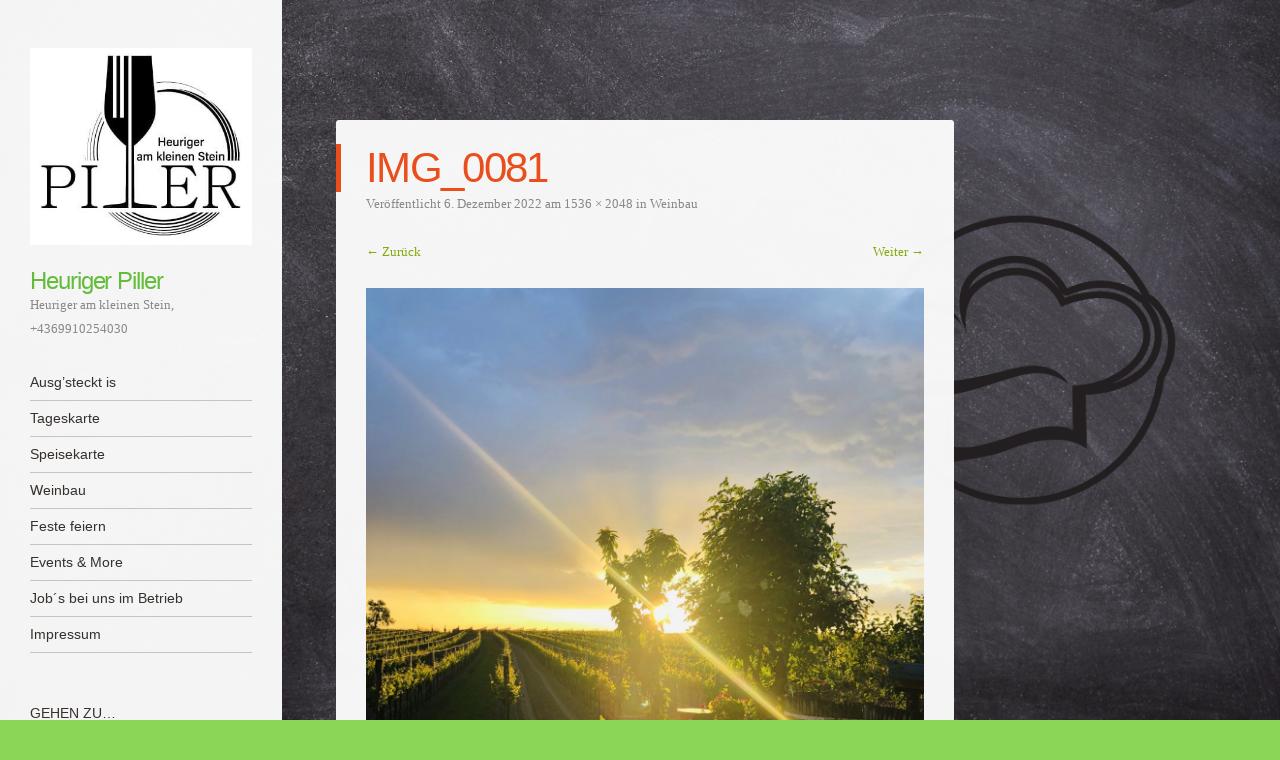

--- FILE ---
content_type: text/html; charset=UTF-8
request_url: https://www.heuriger-piller.at/weingut/img_0081/
body_size: 7597
content:
<!DOCTYPE html>
<html lang="de">
<head>
<meta charset="UTF-8" />
<meta name="viewport" content="width=device-width" />
<link rel="profile" href="http://gmpg.org/xfn/11" />
<link rel="pingback" href="https://www.heuriger-piller.at/xmlrpc.php" />
<!--[if lt IE 9]>
<script src="https://www.heuriger-piller.at/wp-content/themes/confit/js/html5.js" type="text/javascript"></script>
<![endif]-->

<meta name='robots' content='index, follow, max-image-preview:large, max-snippet:-1, max-video-preview:-1' />

	<!-- This site is optimized with the Yoast SEO plugin v20.6 - https://yoast.com/wordpress/plugins/seo/ -->
	<title>IMG_0081 - Heuriger Piller</title>
	<link rel="canonical" href="https://www.heuriger-piller.at/weingut/img_0081/" />
	<meta property="og:locale" content="de_DE" />
	<meta property="og:type" content="article" />
	<meta property="og:title" content="IMG_0081 - Heuriger Piller" />
	<meta property="og:url" content="https://www.heuriger-piller.at/weingut/img_0081/" />
	<meta property="og:site_name" content="Heuriger Piller" />
	<meta property="og:image" content="https://www.heuriger-piller.at/weingut/img_0081" />
	<meta property="og:image:width" content="1536" />
	<meta property="og:image:height" content="2048" />
	<meta property="og:image:type" content="image/jpeg" />
	<meta name="twitter:card" content="summary_large_image" />
	<script type="application/ld+json" class="yoast-schema-graph">{"@context":"https://schema.org","@graph":[{"@type":"WebPage","@id":"https://www.heuriger-piller.at/weingut/img_0081/","url":"https://www.heuriger-piller.at/weingut/img_0081/","name":"IMG_0081 - Heuriger Piller","isPartOf":{"@id":"https://www.heuriger-piller.at/#website"},"primaryImageOfPage":{"@id":"https://www.heuriger-piller.at/weingut/img_0081/#primaryimage"},"image":{"@id":"https://www.heuriger-piller.at/weingut/img_0081/#primaryimage"},"thumbnailUrl":"https://www.heuriger-piller.at/wp-content/uploads/2022/12/IMG_0081.jpg","datePublished":"2022-12-06T12:45:54+00:00","dateModified":"2022-12-06T12:45:54+00:00","breadcrumb":{"@id":"https://www.heuriger-piller.at/weingut/img_0081/#breadcrumb"},"inLanguage":"de","potentialAction":[{"@type":"ReadAction","target":["https://www.heuriger-piller.at/weingut/img_0081/"]}]},{"@type":"ImageObject","inLanguage":"de","@id":"https://www.heuriger-piller.at/weingut/img_0081/#primaryimage","url":"https://www.heuriger-piller.at/wp-content/uploads/2022/12/IMG_0081.jpg","contentUrl":"https://www.heuriger-piller.at/wp-content/uploads/2022/12/IMG_0081.jpg","width":1536,"height":2048},{"@type":"BreadcrumbList","@id":"https://www.heuriger-piller.at/weingut/img_0081/#breadcrumb","itemListElement":[{"@type":"ListItem","position":1,"name":"Startseite","item":"https://www.heuriger-piller.at/"},{"@type":"ListItem","position":2,"name":"Weinbau","item":"https://www.heuriger-piller.at/weingut/"},{"@type":"ListItem","position":3,"name":"IMG_0081"}]},{"@type":"WebSite","@id":"https://www.heuriger-piller.at/#website","url":"https://www.heuriger-piller.at/","name":"Heuriger Piller","description":"Heuriger am kleinen Stein, +4369910254030","potentialAction":[{"@type":"SearchAction","target":{"@type":"EntryPoint","urlTemplate":"https://www.heuriger-piller.at/?s={search_term_string}"},"query-input":"required name=search_term_string"}],"inLanguage":"de"}]}</script>
	<!-- / Yoast SEO plugin. -->


<link rel='dns-prefetch' href='//www.heuriger-piller.at' />
<link rel='dns-prefetch' href='//s.w.org' />
<link rel="alternate" type="application/rss+xml" title="Heuriger Piller &raquo; Feed" href="https://www.heuriger-piller.at/feed/" />
<link rel="alternate" type="application/rss+xml" title="Heuriger Piller &raquo; Kommentar-Feed" href="https://www.heuriger-piller.at/comments/feed/" />
<script type="text/javascript">
window._wpemojiSettings = {"baseUrl":"https:\/\/s.w.org\/images\/core\/emoji\/14.0.0\/72x72\/","ext":".png","svgUrl":"https:\/\/s.w.org\/images\/core\/emoji\/14.0.0\/svg\/","svgExt":".svg","source":{"concatemoji":"https:\/\/www.heuriger-piller.at\/wp-includes\/js\/wp-emoji-release.min.js?ver=6.0.11"}};
/*! This file is auto-generated */
!function(e,a,t){var n,r,o,i=a.createElement("canvas"),p=i.getContext&&i.getContext("2d");function s(e,t){var a=String.fromCharCode,e=(p.clearRect(0,0,i.width,i.height),p.fillText(a.apply(this,e),0,0),i.toDataURL());return p.clearRect(0,0,i.width,i.height),p.fillText(a.apply(this,t),0,0),e===i.toDataURL()}function c(e){var t=a.createElement("script");t.src=e,t.defer=t.type="text/javascript",a.getElementsByTagName("head")[0].appendChild(t)}for(o=Array("flag","emoji"),t.supports={everything:!0,everythingExceptFlag:!0},r=0;r<o.length;r++)t.supports[o[r]]=function(e){if(!p||!p.fillText)return!1;switch(p.textBaseline="top",p.font="600 32px Arial",e){case"flag":return s([127987,65039,8205,9895,65039],[127987,65039,8203,9895,65039])?!1:!s([55356,56826,55356,56819],[55356,56826,8203,55356,56819])&&!s([55356,57332,56128,56423,56128,56418,56128,56421,56128,56430,56128,56423,56128,56447],[55356,57332,8203,56128,56423,8203,56128,56418,8203,56128,56421,8203,56128,56430,8203,56128,56423,8203,56128,56447]);case"emoji":return!s([129777,127995,8205,129778,127999],[129777,127995,8203,129778,127999])}return!1}(o[r]),t.supports.everything=t.supports.everything&&t.supports[o[r]],"flag"!==o[r]&&(t.supports.everythingExceptFlag=t.supports.everythingExceptFlag&&t.supports[o[r]]);t.supports.everythingExceptFlag=t.supports.everythingExceptFlag&&!t.supports.flag,t.DOMReady=!1,t.readyCallback=function(){t.DOMReady=!0},t.supports.everything||(n=function(){t.readyCallback()},a.addEventListener?(a.addEventListener("DOMContentLoaded",n,!1),e.addEventListener("load",n,!1)):(e.attachEvent("onload",n),a.attachEvent("onreadystatechange",function(){"complete"===a.readyState&&t.readyCallback()})),(e=t.source||{}).concatemoji?c(e.concatemoji):e.wpemoji&&e.twemoji&&(c(e.twemoji),c(e.wpemoji)))}(window,document,window._wpemojiSettings);
</script>
<style type="text/css">
img.wp-smiley,
img.emoji {
	display: inline !important;
	border: none !important;
	box-shadow: none !important;
	height: 1em !important;
	width: 1em !important;
	margin: 0 0.07em !important;
	vertical-align: -0.1em !important;
	background: none !important;
	padding: 0 !important;
}
</style>
	<link rel='stylesheet' id='wp-block-library-css'  href='https://www.heuriger-piller.at/wp-content/plugins/gutenberg/build/block-library/style.css?ver=13.6.0' type='text/css' media='all' />
<link rel='stylesheet' id='email-subscribers-css'  href='https://www.heuriger-piller.at/wp-content/plugins/email-subscribers/lite/public/css/email-subscribers-public.css?ver=5.9.11' type='text/css' media='all' />
<style id='global-styles-inline-css' type='text/css'>
body{--wp--preset--color--black: #000000;--wp--preset--color--cyan-bluish-gray: #abb8c3;--wp--preset--color--white: #ffffff;--wp--preset--color--pale-pink: #f78da7;--wp--preset--color--vivid-red: #cf2e2e;--wp--preset--color--luminous-vivid-orange: #ff6900;--wp--preset--color--luminous-vivid-amber: #fcb900;--wp--preset--color--light-green-cyan: #7bdcb5;--wp--preset--color--vivid-green-cyan: #00d084;--wp--preset--color--pale-cyan-blue: #8ed1fc;--wp--preset--color--vivid-cyan-blue: #0693e3;--wp--preset--color--vivid-purple: #9b51e0;--wp--preset--gradient--vivid-cyan-blue-to-vivid-purple: linear-gradient(135deg,rgba(6,147,227,1) 0%,rgb(155,81,224) 100%);--wp--preset--gradient--light-green-cyan-to-vivid-green-cyan: linear-gradient(135deg,rgb(122,220,180) 0%,rgb(0,208,130) 100%);--wp--preset--gradient--luminous-vivid-amber-to-luminous-vivid-orange: linear-gradient(135deg,rgba(252,185,0,1) 0%,rgba(255,105,0,1) 100%);--wp--preset--gradient--luminous-vivid-orange-to-vivid-red: linear-gradient(135deg,rgba(255,105,0,1) 0%,rgb(207,46,46) 100%);--wp--preset--gradient--very-light-gray-to-cyan-bluish-gray: linear-gradient(135deg,rgb(238,238,238) 0%,rgb(169,184,195) 100%);--wp--preset--gradient--cool-to-warm-spectrum: linear-gradient(135deg,rgb(74,234,220) 0%,rgb(151,120,209) 20%,rgb(207,42,186) 40%,rgb(238,44,130) 60%,rgb(251,105,98) 80%,rgb(254,248,76) 100%);--wp--preset--gradient--blush-light-purple: linear-gradient(135deg,rgb(255,206,236) 0%,rgb(152,150,240) 100%);--wp--preset--gradient--blush-bordeaux: linear-gradient(135deg,rgb(254,205,165) 0%,rgb(254,45,45) 50%,rgb(107,0,62) 100%);--wp--preset--gradient--luminous-dusk: linear-gradient(135deg,rgb(255,203,112) 0%,rgb(199,81,192) 50%,rgb(65,88,208) 100%);--wp--preset--gradient--pale-ocean: linear-gradient(135deg,rgb(255,245,203) 0%,rgb(182,227,212) 50%,rgb(51,167,181) 100%);--wp--preset--gradient--electric-grass: linear-gradient(135deg,rgb(202,248,128) 0%,rgb(113,206,126) 100%);--wp--preset--gradient--midnight: linear-gradient(135deg,rgb(2,3,129) 0%,rgb(40,116,252) 100%);--wp--preset--duotone--dark-grayscale: url('#wp-duotone-dark-grayscale');--wp--preset--duotone--grayscale: url('#wp-duotone-grayscale');--wp--preset--duotone--purple-yellow: url('#wp-duotone-purple-yellow');--wp--preset--duotone--blue-red: url('#wp-duotone-blue-red');--wp--preset--duotone--midnight: url('#wp-duotone-midnight');--wp--preset--duotone--magenta-yellow: url('#wp-duotone-magenta-yellow');--wp--preset--duotone--purple-green: url('#wp-duotone-purple-green');--wp--preset--duotone--blue-orange: url('#wp-duotone-blue-orange');--wp--preset--font-size--small: 13px;--wp--preset--font-size--medium: 20px;--wp--preset--font-size--large: 36px;--wp--preset--font-size--x-large: 42px;}.has-black-color{color: var(--wp--preset--color--black) !important;}.has-cyan-bluish-gray-color{color: var(--wp--preset--color--cyan-bluish-gray) !important;}.has-white-color{color: var(--wp--preset--color--white) !important;}.has-pale-pink-color{color: var(--wp--preset--color--pale-pink) !important;}.has-vivid-red-color{color: var(--wp--preset--color--vivid-red) !important;}.has-luminous-vivid-orange-color{color: var(--wp--preset--color--luminous-vivid-orange) !important;}.has-luminous-vivid-amber-color{color: var(--wp--preset--color--luminous-vivid-amber) !important;}.has-light-green-cyan-color{color: var(--wp--preset--color--light-green-cyan) !important;}.has-vivid-green-cyan-color{color: var(--wp--preset--color--vivid-green-cyan) !important;}.has-pale-cyan-blue-color{color: var(--wp--preset--color--pale-cyan-blue) !important;}.has-vivid-cyan-blue-color{color: var(--wp--preset--color--vivid-cyan-blue) !important;}.has-vivid-purple-color{color: var(--wp--preset--color--vivid-purple) !important;}.has-black-background-color{background-color: var(--wp--preset--color--black) !important;}.has-cyan-bluish-gray-background-color{background-color: var(--wp--preset--color--cyan-bluish-gray) !important;}.has-white-background-color{background-color: var(--wp--preset--color--white) !important;}.has-pale-pink-background-color{background-color: var(--wp--preset--color--pale-pink) !important;}.has-vivid-red-background-color{background-color: var(--wp--preset--color--vivid-red) !important;}.has-luminous-vivid-orange-background-color{background-color: var(--wp--preset--color--luminous-vivid-orange) !important;}.has-luminous-vivid-amber-background-color{background-color: var(--wp--preset--color--luminous-vivid-amber) !important;}.has-light-green-cyan-background-color{background-color: var(--wp--preset--color--light-green-cyan) !important;}.has-vivid-green-cyan-background-color{background-color: var(--wp--preset--color--vivid-green-cyan) !important;}.has-pale-cyan-blue-background-color{background-color: var(--wp--preset--color--pale-cyan-blue) !important;}.has-vivid-cyan-blue-background-color{background-color: var(--wp--preset--color--vivid-cyan-blue) !important;}.has-vivid-purple-background-color{background-color: var(--wp--preset--color--vivid-purple) !important;}.has-black-border-color{border-color: var(--wp--preset--color--black) !important;}.has-cyan-bluish-gray-border-color{border-color: var(--wp--preset--color--cyan-bluish-gray) !important;}.has-white-border-color{border-color: var(--wp--preset--color--white) !important;}.has-pale-pink-border-color{border-color: var(--wp--preset--color--pale-pink) !important;}.has-vivid-red-border-color{border-color: var(--wp--preset--color--vivid-red) !important;}.has-luminous-vivid-orange-border-color{border-color: var(--wp--preset--color--luminous-vivid-orange) !important;}.has-luminous-vivid-amber-border-color{border-color: var(--wp--preset--color--luminous-vivid-amber) !important;}.has-light-green-cyan-border-color{border-color: var(--wp--preset--color--light-green-cyan) !important;}.has-vivid-green-cyan-border-color{border-color: var(--wp--preset--color--vivid-green-cyan) !important;}.has-pale-cyan-blue-border-color{border-color: var(--wp--preset--color--pale-cyan-blue) !important;}.has-vivid-cyan-blue-border-color{border-color: var(--wp--preset--color--vivid-cyan-blue) !important;}.has-vivid-purple-border-color{border-color: var(--wp--preset--color--vivid-purple) !important;}.has-vivid-cyan-blue-to-vivid-purple-gradient-background{background: var(--wp--preset--gradient--vivid-cyan-blue-to-vivid-purple) !important;}.has-light-green-cyan-to-vivid-green-cyan-gradient-background{background: var(--wp--preset--gradient--light-green-cyan-to-vivid-green-cyan) !important;}.has-luminous-vivid-amber-to-luminous-vivid-orange-gradient-background{background: var(--wp--preset--gradient--luminous-vivid-amber-to-luminous-vivid-orange) !important;}.has-luminous-vivid-orange-to-vivid-red-gradient-background{background: var(--wp--preset--gradient--luminous-vivid-orange-to-vivid-red) !important;}.has-very-light-gray-to-cyan-bluish-gray-gradient-background{background: var(--wp--preset--gradient--very-light-gray-to-cyan-bluish-gray) !important;}.has-cool-to-warm-spectrum-gradient-background{background: var(--wp--preset--gradient--cool-to-warm-spectrum) !important;}.has-blush-light-purple-gradient-background{background: var(--wp--preset--gradient--blush-light-purple) !important;}.has-blush-bordeaux-gradient-background{background: var(--wp--preset--gradient--blush-bordeaux) !important;}.has-luminous-dusk-gradient-background{background: var(--wp--preset--gradient--luminous-dusk) !important;}.has-pale-ocean-gradient-background{background: var(--wp--preset--gradient--pale-ocean) !important;}.has-electric-grass-gradient-background{background: var(--wp--preset--gradient--electric-grass) !important;}.has-midnight-gradient-background{background: var(--wp--preset--gradient--midnight) !important;}.has-small-font-size{font-size: var(--wp--preset--font-size--small) !important;}.has-medium-font-size{font-size: var(--wp--preset--font-size--medium) !important;}.has-large-font-size{font-size: var(--wp--preset--font-size--large) !important;}.has-x-large-font-size{font-size: var(--wp--preset--font-size--x-large) !important;}
.wp-block-audio{margin: 0 0 1em 0;}
.wp-block-table > table{margin: 0 0 1em 0;}
.wp-block-video{margin: 0 0 1em 0;}
.wp-block-embed{margin: 0 0 1em 0;}
.wp-block-image{margin: 0 0 1em 0;}
.wp-block-navigation a{color: inherit;}
</style>
<link rel='stylesheet' id='confit-style-css'  href='https://www.heuriger-piller.at/wp-content/themes/confit/style.css?ver=6.0.11' type='text/css' media='all' />
<link rel='stylesheet' id='childtheme-style-css'  href='https://www.heuriger-piller.at/wp-content/themes/confit-child/style.css?ver=6.0.11' type='text/css' media='all' />
<link rel='stylesheet' id='style-css'  href='https://www.heuriger-piller.at/wp-content/themes/confit-child/style.css?ver=6.0.11' type='text/css' media='all' />
<script type='text/javascript' src='https://www.heuriger-piller.at/wp-includes/js/jquery/jquery.min.js?ver=3.6.0' id='jquery-core-js'></script>
<script type='text/javascript' src='https://www.heuriger-piller.at/wp-includes/js/jquery/jquery-migrate.min.js?ver=3.3.2' id='jquery-migrate-js'></script>
<script type='text/javascript' src='https://www.heuriger-piller.at/wp-content/themes/confit/js/keyboard-image-navigation.js?ver=20120202' id='keyboard-image-navigation-js'></script>
<link rel="https://api.w.org/" href="https://www.heuriger-piller.at/wp-json/" /><link rel="alternate" type="application/json" href="https://www.heuriger-piller.at/wp-json/wp/v2/media/930" /><link rel="EditURI" type="application/rsd+xml" title="RSD" href="https://www.heuriger-piller.at/xmlrpc.php?rsd" />
<link rel="wlwmanifest" type="application/wlwmanifest+xml" href="https://www.heuriger-piller.at/wp-includes/wlwmanifest.xml" /> 
<meta name="generator" content="WordPress 6.0.11" />
<link rel='shortlink' href='https://www.heuriger-piller.at/?p=930' />
<link rel="alternate" type="application/json+oembed" href="https://www.heuriger-piller.at/wp-json/oembed/1.0/embed?url=https%3A%2F%2Fwww.heuriger-piller.at%2Fweingut%2Fimg_0081%2F%23main" />
<link rel="alternate" type="text/xml+oembed" href="https://www.heuriger-piller.at/wp-json/oembed/1.0/embed?url=https%3A%2F%2Fwww.heuriger-piller.at%2Fweingut%2Fimg_0081%2F%23main&#038;format=xml" />
<script type="text/javascript">//<![CDATA[
  function external_links_in_new_windows_loop() {
    if (!document.links) {
      document.links = document.getElementsByTagName('a');
    }
    var change_link = false;
    var force = '';
    var ignore = '';

    for (var t=0; t<document.links.length; t++) {
      var all_links = document.links[t];
      change_link = false;
      
      if(document.links[t].hasAttribute('onClick') == false) {
        // forced if the address starts with http (or also https), but does not link to the current domain
        if(all_links.href.search(/^http/) != -1 && all_links.href.search('www.heuriger-piller.at') == -1 && all_links.href.search(/^#/) == -1) {
          // console.log('Changed ' + all_links.href);
          change_link = true;
        }
          
        if(force != '' && all_links.href.search(force) != -1) {
          // forced
          // console.log('force ' + all_links.href);
          change_link = true;
        }
        
        if(ignore != '' && all_links.href.search(ignore) != -1) {
          // console.log('ignore ' + all_links.href);
          // ignored
          change_link = false;
        }

        if(change_link == true) {
          // console.log('Changed ' + all_links.href);
          document.links[t].setAttribute('onClick', 'javascript:window.open(\'' + all_links.href.replace(/'/g, '') + '\', \'_blank\', \'noopener\'); return false;');
          document.links[t].removeAttribute('target');
        }
      }
    }
  }
  
  // Load
  function external_links_in_new_windows_load(func)
  {  
    var oldonload = window.onload;
    if (typeof window.onload != 'function'){
      window.onload = func;
    } else {
      window.onload = function(){
        oldonload();
        func();
      }
    }
  }

  external_links_in_new_windows_load(external_links_in_new_windows_loop);
  //]]></script>

	<style type="text/css">
			.site-title a {
			color: #63bc3a !important;
		}
		</style>
	<style type="text/css" id="custom-background-css">
	body.custom-background { background-color: #8cd657; background-image: url('https://www.heuriger-piller.at/wp-content/uploads/2022/11/Design-ohne-Titel-9.png'); background-repeat: repeat; background-position: top left; background-attachment: scroll; }
	</style>
<link rel="icon" href="https://www.heuriger-piller.at/wp-content/uploads/2016/04/cropped-PillerIcon-32x32.png" sizes="32x32" />
<link rel="icon" href="https://www.heuriger-piller.at/wp-content/uploads/2016/04/cropped-PillerIcon-192x192.png" sizes="192x192" />
<link rel="apple-touch-icon" href="https://www.heuriger-piller.at/wp-content/uploads/2016/04/cropped-PillerIcon-180x180.png" />
<meta name="msapplication-TileImage" content="https://www.heuriger-piller.at/wp-content/uploads/2016/04/cropped-PillerIcon-270x270.png" />
</head>

<body class="attachment attachment-template-default attachmentid-930 attachment-jpeg custom-background">

<div id="wrapper">
	<div id="page" class="hfeed site">
				<header id="masthead" class="site-header" role="banner">

							<div class="header-image">
					<a href="https://www.heuriger-piller.at/" title="Heuriger Piller" rel="home">
						<img src="https://www.heuriger-piller.at/wp-content/uploads/2021/03/cropped-Piller_Neu_Logo.jpg" width="378" height="335" alt="" />
					</a>
				</div>
			
			
			<hgroup>
				<h1 class="site-title"><a href="https://www.heuriger-piller.at/" title="Heuriger Piller" rel="home">Heuriger Piller</a></h1>
				<h2 class="site-description">Heuriger am kleinen Stein, +4369910254030</h2>
			</hgroup>

			<nav role="navigation" class="site-navigation main-navigation">
				<h1 class="assistive-text">Menü</h1>
				<div class="assistive-text skip-link"><a href="#content" title="Zum Inhalt springen">Zum Inhalt springen</a></div>

				<div class="menu-menu-1-container"><ul id="menu-menu-1" class="menu"><li id="menu-item-34" class="menu-item menu-item-type-post_type menu-item-object-page menu-item-home menu-item-34"><a href="https://www.heuriger-piller.at/">Ausg’steckt is</a></li>
<li id="menu-item-866" class="menu-item menu-item-type-post_type menu-item-object-page menu-item-866"><a href="https://www.heuriger-piller.at/tageskarte-2/">Tageskarte</a></li>
<li id="menu-item-51" class="menu-item menu-item-type-post_type menu-item-object-page menu-item-51"><a href="https://www.heuriger-piller.at/speisekarte/">Speisekarte</a></li>
<li id="menu-item-21" class="menu-item menu-item-type-post_type menu-item-object-page menu-item-21"><a href="https://www.heuriger-piller.at/weingut/">Weinbau</a></li>
<li id="menu-item-18" class="menu-item menu-item-type-post_type menu-item-object-page menu-item-18"><a href="https://www.heuriger-piller.at/feste-feiern/">Feste feiern</a></li>
<li id="menu-item-20" class="menu-item menu-item-type-post_type menu-item-object-page menu-item-20"><a href="https://www.heuriger-piller.at/unsere-veranstaltungen/">Events &#038; More</a></li>
<li id="menu-item-509" class="menu-item menu-item-type-post_type menu-item-object-page menu-item-509"><a href="https://www.heuriger-piller.at/jobs-bei-uns-im-betrieb/">Job´s bei uns im Betrieb</a></li>
<li id="menu-item-26" class="menu-item menu-item-type-post_type menu-item-object-page menu-item-26"><a href="https://www.heuriger-piller.at/impressum/">Impressum</a></li>
</ul></div>			</nav><!-- .site-navigation .main-navigation -->
		</header><!-- #masthead .site-header -->

		<div id="main" class="site-main">

		<div id="primary" class="content-area image-attachment">
			<div id="content" class="site-content" role="main">

			
				<article id="post-930" class="post-930 attachment type-attachment status-inherit hentry">
					<header class="entry-header">
						<h1 class="entry-title">IMG_0081</h1>

						<div class="entry-meta">
							Veröffentlicht <span class="entry-date"><time class="entry-date" datetime="2022-12-06T13:45:54+01:00" pubdate>6. Dezember 2022</time></span> am <a href="https://www.heuriger-piller.at/wp-content/uploads/2022/12/IMG_0081.jpg" title="Link to full-size image">1536 &times; 2048</a> in <a href="https://www.heuriger-piller.at/weingut/" title="Return to Weinbau" rel="gallery">Weinbau</a>													</div><!-- .entry-meta -->

												<nav id="image-navigation" class="clear">
							<span class="previous-image"><a href='https://www.heuriger-piller.at/weingut/design-ohne-titel-4/#main'>&larr; Zurück</a></span>
							<span class="next-image"><a href='https://www.heuriger-piller.at/weingut/img_2699/#main'>Weiter &rarr;</a></span>
						</nav><!-- #image-navigation -->
											</header><!-- .entry-header -->

					<div class="entry-content">

						<div class="entry-attachment">
							<div class="attachment">
								
								<a href="https://www.heuriger-piller.at/weingut/img_2699/#main" title="IMG_0081" rel="attachment"><img width="900" height="1200" src="https://www.heuriger-piller.at/wp-content/uploads/2022/12/IMG_0081.jpg" class="attachment-1200x1200 size-1200x1200" alt="" loading="lazy" srcset="https://www.heuriger-piller.at/wp-content/uploads/2022/12/IMG_0081.jpg 1536w, https://www.heuriger-piller.at/wp-content/uploads/2022/12/IMG_0081-225x300.jpg 225w, https://www.heuriger-piller.at/wp-content/uploads/2022/12/IMG_0081-768x1024.jpg 768w, https://www.heuriger-piller.at/wp-content/uploads/2022/12/IMG_0081-1152x1536.jpg 1152w, https://www.heuriger-piller.at/wp-content/uploads/2022/12/IMG_0081-618x824.jpg 618w, https://www.heuriger-piller.at/wp-content/uploads/2022/12/IMG_0081-333x444.jpg 333w" sizes="(max-width: 900px) 100vw, 900px" /></a>
							</div><!-- .attachment -->

													</div><!-- .entry-attachment -->

												
					</div><!-- .entry-content -->

					<footer class="entry-meta">
													Sowohl Kommentare, als auch Trackbacks sind geschlossen.																	</footer><!-- .entry-meta -->
				</article><!-- #post-930 -->

				
			
			</div><!-- #content .site-content -->
		</div><!-- #primary .content-area .image-attachment -->


		</div><!-- #main .site-main -->

		
		<div id="secondary" class="widget-area" role="complementary">
						<aside id="nav_menu-2" class="widget widget_nav_menu"><h1 class="widget-title">Gehen zu&#8230;</h1><div class="menu-menu-1-container"><ul id="menu-menu-2" class="menu"><li class="menu-item menu-item-type-post_type menu-item-object-page menu-item-home menu-item-34"><a href="https://www.heuriger-piller.at/">Ausg’steckt is</a></li>
<li class="menu-item menu-item-type-post_type menu-item-object-page menu-item-866"><a href="https://www.heuriger-piller.at/tageskarte-2/">Tageskarte</a></li>
<li class="menu-item menu-item-type-post_type menu-item-object-page menu-item-51"><a href="https://www.heuriger-piller.at/speisekarte/">Speisekarte</a></li>
<li class="menu-item menu-item-type-post_type menu-item-object-page menu-item-21"><a href="https://www.heuriger-piller.at/weingut/">Weinbau</a></li>
<li class="menu-item menu-item-type-post_type menu-item-object-page menu-item-18"><a href="https://www.heuriger-piller.at/feste-feiern/">Feste feiern</a></li>
<li class="menu-item menu-item-type-post_type menu-item-object-page menu-item-20"><a href="https://www.heuriger-piller.at/unsere-veranstaltungen/">Events &#038; More</a></li>
<li class="menu-item menu-item-type-post_type menu-item-object-page menu-item-509"><a href="https://www.heuriger-piller.at/jobs-bei-uns-im-betrieb/">Job´s bei uns im Betrieb</a></li>
<li class="menu-item menu-item-type-post_type menu-item-object-page menu-item-26"><a href="https://www.heuriger-piller.at/impressum/">Impressum</a></li>
</ul></div></aside>		</div><!-- #secondary .widget-area -->

		<footer id="colophon" class="site-footer" role="contentinfo">
			<div class="site-info">
								<a href="http://wordpress.org/" title="Eine semantische Software für persönliche Veröffentlichungen" rel="generator">Stolz präsentiert von WordPress</a>
				<span class="sep"> | </span>
				Theme: Confit von <a href="http://wordpress.com/themes/confit/" rel="designer">WordPress.com</a>			</div><!-- .site-info -->
		</footer><!-- #colophon .site-footer -->
	</div><!-- #page .hfeed .site -->
</div><!-- #wrapper -->
<script type='text/javascript' id='email-subscribers-js-extra'>
/* <![CDATA[ */
var es_data = {"messages":{"es_empty_email_notice":"Bitte gib eine E-Mail Adresse ein","es_rate_limit_notice":"You need to wait for some time before subscribing again","es_single_optin_success_message":"Erfolgreich angemeldet.","es_email_exists_notice":"Diese E-Mail Adresse ist bereits registriert!","es_unexpected_error_notice":"Entschuldigung! Ein unerwarteter Fehler ist aufgetreten.","es_invalid_email_notice":"Ung\u00fcltige E-Mail Adresse","es_try_later_notice":"Bitte versuche es in K\u00fcrze nochmal"},"es_ajax_url":"https:\/\/www.heuriger-piller.at\/wp-admin\/admin-ajax.php"};
/* ]]> */
</script>
<script type='text/javascript' src='https://www.heuriger-piller.at/wp-content/plugins/email-subscribers/lite/public/js/email-subscribers-public.js?ver=5.9.11' id='email-subscribers-js'></script>
<script type='text/javascript' src='https://www.heuriger-piller.at/wp-content/themes/confit/js/small-menu.js?ver=20120926' id='small-menu-js'></script>
<script type='text/javascript' id='rm_main_js-js-extra'>
/* <![CDATA[ */
var rm_pre_data = {"ajax_url":"https:\/\/www.heuriger-piller.at\/wp-admin\/admin-ajax.php","rm_nonce_field":"c4e8cde726"};
/* ]]> */
</script>
<script type='text/javascript' src='https://www.heuriger-piller.at/wp-content/plugins/icegram-rainmaker/lite/classes/../assets/js/main.js?ver=1.3.20' id='rm_main_js-js'></script>

</body>
</html>

--- FILE ---
content_type: text/css
request_url: https://www.heuriger-piller.at/wp-content/themes/confit-child/style.css?ver=6.0.11
body_size: 4079
content:
/*
Theme Name: confit-child
Description: Child theme for the confit
Author: Langwald
Template: confit
*/
}
.entry-title a:hover {
  color: #c0c0c0;
}
button,
html input[type="button"],
input[type="reset"],
input[type="submit"] {
	background-color: #85aa0c;
}
button:hover,
html input[type="button"]:hover,
input[type="reset"]:hover,
input[type="submit"]:hover {
	background-color: #85AA0C;
	cursor: pointer;
}
button:focus,
html input[type="button"]:focus,
input[type="reset"]:focus,
input[type="submit"]:focus,
button:active,
html input[type="button"]:active,
input[type="reset"]:active,
input[type="submit"]:active {
	background-color: #85AA0C;
	box-shadow: inset 0 0 8px 2px rgba(0,0,0,0.2), 0 1px 0 0 rgba(0,0,0,0.2);
}
input[type=text]:not(.OT_searchDateField):not(.OT_searchTimeField):not(.OT_searchPartyField),
input[type=email],
input[type=password],
textarea {
	-moz-box-sizing: border-box;
	box-sizing: border-box;
	color: #8c8885;
	border: 1px solid rgba(0,0,0,0.2);
	border-radius: 3px;
}

/* Links */
a {
	color: #85aa0c;  
	text-decoration: none;
}
a:visited {
	color: #85aa0c; 
}
a:hover,
a:focus,
a:active {
	color: #85aa0c;

/* =Header
----------------------------------------------- */
}
.site-title a:hover {
	color: #85aa0c;

/* =Menu
----------------------------------------------- */
}
.main-navigation a:hover,
.main-navigation .current_page_item > a,
.main-navigation .current_page_ancestor > a,
.main-navigation .current-menu-item > a,
.main-navigation .current-menu-ancestor > a {
	color: #85aa0c;

/* =Content
----------------------------------------------- */
}
.entry-header .entry-meta a:hover {
	color: #85aa0c;
	text-decoration: underline;

.entry-title {
	border-left: 5px solid #85aa0c;
	color: #85aa0c;
	font-family: Muli, Helvetica, Arial, sans-serif;
	font-size: 42px;
	font-size: 4.2rem;
	font-weight: 300;
	line-height: 1.1428571428;
	padding: 0 4.85436893% 0 4.04530744%;
	letter-spacing: -0.04em;
}
.entry-title a:hover {
	color: #85aa0c;
}
.entry-content blockquote,
.comment-content blockquote {
	border-left: 5px solid #85aa0c;
	color: #8C8885;
	margin: 48px 0;
	margin: 4.8rem 0;
	padding-left 24px;
	padding-left: 2.4rem;
	font-style: italic;
}
.entry-content h1,
.comment-content h1 {
	font-size: 36px;
	font-size: 4.2rem;
	line-height: 1.1428571428;
	letter-spacing: -0.06em;
}
.entry-content h2,
.comment-content h2 {
	font-size: 32px;
	font-size: 3.5rem;
	line-height: 1.3714285714;
}
.entry-content h3,
.comment-content h3 {
	font-size: 28px;
	font-size: 3.0rem;
	line-height: 1.6;
}
.entry-content h4,
.comment-content h4 {
	font-size: 24px;
	font-size: 2.4rem;
	line-height: 1;
}
.entry-content h5,
.comment-content h5 {
	font-size: 18px;
	font-size: 1.8rem;
	line-height: 1.3333333333;
}
.entry-content h6,
.comment-content h6 {
	font-size: 16px;
	font-size: 1.6rem;
	line-height: 1.5;

/* Ende H's */

/* =Menu Item  */
}
.page-template-page-menu-php .menu-group-title {
	color: #85aa0c;
	font-family: Muli, Helvetica, Arial, sans-serif;
	font-size: 35px;
	font-size: 3.5rem;
	font-weight: 300;
	letter-spacing: -0.03em;
	line-height: 1.3714285714;
	padding: 0 4.85436893%;
}
.menu-labels span {
	background-color: #85aa0c;
	border-radius: 17px;
	color: #fff;
	font-size: 10px;
	font-size: 1.0rem;
	line-height: 1;
	margin: 7px 5px 0 0;
	padding: 3px 15px 4px;
}
.pdf-menu a {
	background-color: #85aa0c;
	border-radius: 50%;
	color: #fff;
	display: table-cell;
	font-size: 13px;
	font-size: 1.3rem;
	font-style: italic;
	font-weight: 700;
	line-height: 1.0833333333;
	padding: 0 10px;
	text-align: center;
	text-decoration: none;
	vertical-align: middle;
	width: 64px;
	height: 84px;
}
.pdf-menu a:hover {
	background-color: #85aa0c;

/* =Comments ------------ */
}
.bypostauthor > article .comment-author span {
	background-color: #85aa0c;

/* =Infinite Scroll ------ */
}
#infinite-handle span:before {
	color: #85aa0c;
}
#infinite-handle span:hover,
#infinite-handle span:hover:before {
	color: #85AA0C;
}
